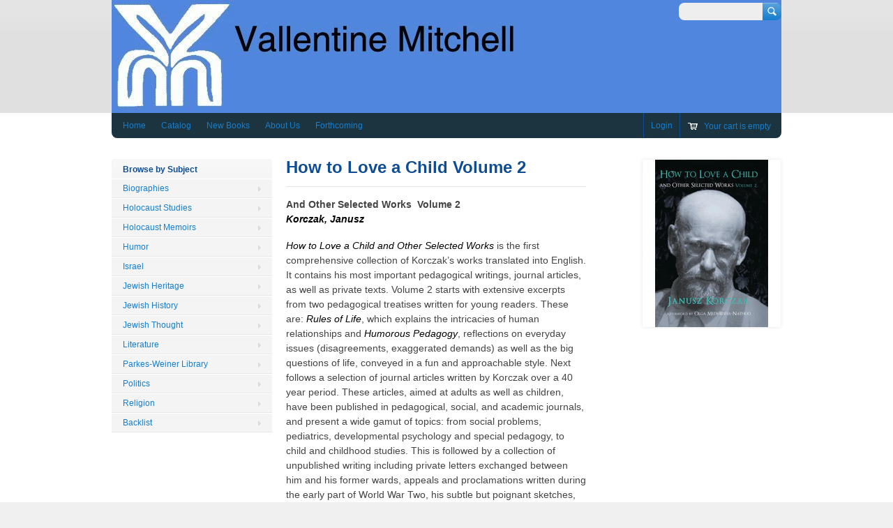

--- FILE ---
content_type: text/html; charset=utf-8
request_url: https://www.vmbooksuk.com/collections/jewish-thought/products/how-to-love-a-child
body_size: 13330
content:
<!doctype html>
<!--[if lt IE 7 ]> <html lang="en" class="no-js ie6"> <![endif]-->
<!--[if IE 7 ]>    <html lang="en" class="no-js ie7"> <![endif]-->
<!--[if IE 8 ]>    <html lang="en" class="no-js ie8"> <![endif]-->
<!--[if (gt IE 9)|!(IE)]><!--> <html lang="en" class="no-js"> <!--<![endif]-->
<head>
  <meta charset="UTF-8">
  <meta http-equiv="X-UA-Compatible" content="IE=edge,chrome=1">
  <link rel="canonical" href="https://vmbooksuk.myshopify.com/products/how-to-love-a-child" /> 
  
  
  
  
    
       <meta name="description" content="And Other Selected Works  Volume 2Korczak, Janusz How to Love a Child and Other Selected Works is the first comprehensive collection of Korczak’s works ..." />
    

  <meta property="og:site_name" content="Vallentine Mitchell" />
  
  <meta property="og:image" content="//www.vmbooksuk.com/cdn/shop/products/Korczak_vol_2_compact.jpg?v=1534507847" />
    

  
  <title>How to Love a Child Volume 2 | Vallentine Mitchell</title>
    
   
  <script>window.performance && window.performance.mark && window.performance.mark('shopify.content_for_header.start');</script><meta id="shopify-digital-wallet" name="shopify-digital-wallet" content="/3919649/digital_wallets/dialog">
<meta name="shopify-checkout-api-token" content="2b5b75b23d16ffaefe0b19438ee89ea7">
<meta id="in-context-paypal-metadata" data-shop-id="3919649" data-venmo-supported="false" data-environment="production" data-locale="en_US" data-paypal-v4="true" data-currency="GBP">
<link rel="alternate" type="application/json+oembed" href="https://vmbooksuk.myshopify.com/products/how-to-love-a-child.oembed">
<script async="async" src="/checkouts/internal/preloads.js?locale=en-GB"></script>
<link rel="preconnect" href="https://shop.app" crossorigin="anonymous">
<script async="async" src="https://shop.app/checkouts/internal/preloads.js?locale=en-GB&shop_id=3919649" crossorigin="anonymous"></script>
<script id="apple-pay-shop-capabilities" type="application/json">{"shopId":3919649,"countryCode":"GB","currencyCode":"GBP","merchantCapabilities":["supports3DS"],"merchantId":"gid:\/\/shopify\/Shop\/3919649","merchantName":"Vallentine Mitchell","requiredBillingContactFields":["postalAddress","email","phone"],"requiredShippingContactFields":["postalAddress","email","phone"],"shippingType":"shipping","supportedNetworks":["visa","maestro","masterCard","amex","discover","elo"],"total":{"type":"pending","label":"Vallentine Mitchell","amount":"1.00"},"shopifyPaymentsEnabled":true,"supportsSubscriptions":true}</script>
<script id="shopify-features" type="application/json">{"accessToken":"2b5b75b23d16ffaefe0b19438ee89ea7","betas":["rich-media-storefront-analytics"],"domain":"www.vmbooksuk.com","predictiveSearch":true,"shopId":3919649,"locale":"en"}</script>
<script>var Shopify = Shopify || {};
Shopify.shop = "vmbooksuk.myshopify.com";
Shopify.locale = "en";
Shopify.currency = {"active":"GBP","rate":"1.0"};
Shopify.country = "GB";
Shopify.theme = {"name":"VM Main Theme","id":7007953,"schema_name":null,"schema_version":null,"theme_store_id":null,"role":"main"};
Shopify.theme.handle = "null";
Shopify.theme.style = {"id":null,"handle":null};
Shopify.cdnHost = "www.vmbooksuk.com/cdn";
Shopify.routes = Shopify.routes || {};
Shopify.routes.root = "/";</script>
<script type="module">!function(o){(o.Shopify=o.Shopify||{}).modules=!0}(window);</script>
<script>!function(o){function n(){var o=[];function n(){o.push(Array.prototype.slice.apply(arguments))}return n.q=o,n}var t=o.Shopify=o.Shopify||{};t.loadFeatures=n(),t.autoloadFeatures=n()}(window);</script>
<script>
  window.ShopifyPay = window.ShopifyPay || {};
  window.ShopifyPay.apiHost = "shop.app\/pay";
  window.ShopifyPay.redirectState = null;
</script>
<script id="shop-js-analytics" type="application/json">{"pageType":"product"}</script>
<script defer="defer" async type="module" src="//www.vmbooksuk.com/cdn/shopifycloud/shop-js/modules/v2/client.init-shop-cart-sync_BT-GjEfc.en.esm.js"></script>
<script defer="defer" async type="module" src="//www.vmbooksuk.com/cdn/shopifycloud/shop-js/modules/v2/chunk.common_D58fp_Oc.esm.js"></script>
<script defer="defer" async type="module" src="//www.vmbooksuk.com/cdn/shopifycloud/shop-js/modules/v2/chunk.modal_xMitdFEc.esm.js"></script>
<script type="module">
  await import("//www.vmbooksuk.com/cdn/shopifycloud/shop-js/modules/v2/client.init-shop-cart-sync_BT-GjEfc.en.esm.js");
await import("//www.vmbooksuk.com/cdn/shopifycloud/shop-js/modules/v2/chunk.common_D58fp_Oc.esm.js");
await import("//www.vmbooksuk.com/cdn/shopifycloud/shop-js/modules/v2/chunk.modal_xMitdFEc.esm.js");

  window.Shopify.SignInWithShop?.initShopCartSync?.({"fedCMEnabled":true,"windoidEnabled":true});

</script>
<script>
  window.Shopify = window.Shopify || {};
  if (!window.Shopify.featureAssets) window.Shopify.featureAssets = {};
  window.Shopify.featureAssets['shop-js'] = {"shop-cart-sync":["modules/v2/client.shop-cart-sync_DZOKe7Ll.en.esm.js","modules/v2/chunk.common_D58fp_Oc.esm.js","modules/v2/chunk.modal_xMitdFEc.esm.js"],"init-fed-cm":["modules/v2/client.init-fed-cm_B6oLuCjv.en.esm.js","modules/v2/chunk.common_D58fp_Oc.esm.js","modules/v2/chunk.modal_xMitdFEc.esm.js"],"shop-cash-offers":["modules/v2/client.shop-cash-offers_D2sdYoxE.en.esm.js","modules/v2/chunk.common_D58fp_Oc.esm.js","modules/v2/chunk.modal_xMitdFEc.esm.js"],"shop-login-button":["modules/v2/client.shop-login-button_QeVjl5Y3.en.esm.js","modules/v2/chunk.common_D58fp_Oc.esm.js","modules/v2/chunk.modal_xMitdFEc.esm.js"],"pay-button":["modules/v2/client.pay-button_DXTOsIq6.en.esm.js","modules/v2/chunk.common_D58fp_Oc.esm.js","modules/v2/chunk.modal_xMitdFEc.esm.js"],"shop-button":["modules/v2/client.shop-button_DQZHx9pm.en.esm.js","modules/v2/chunk.common_D58fp_Oc.esm.js","modules/v2/chunk.modal_xMitdFEc.esm.js"],"avatar":["modules/v2/client.avatar_BTnouDA3.en.esm.js"],"init-windoid":["modules/v2/client.init-windoid_CR1B-cfM.en.esm.js","modules/v2/chunk.common_D58fp_Oc.esm.js","modules/v2/chunk.modal_xMitdFEc.esm.js"],"init-shop-for-new-customer-accounts":["modules/v2/client.init-shop-for-new-customer-accounts_C_vY_xzh.en.esm.js","modules/v2/client.shop-login-button_QeVjl5Y3.en.esm.js","modules/v2/chunk.common_D58fp_Oc.esm.js","modules/v2/chunk.modal_xMitdFEc.esm.js"],"init-shop-email-lookup-coordinator":["modules/v2/client.init-shop-email-lookup-coordinator_BI7n9ZSv.en.esm.js","modules/v2/chunk.common_D58fp_Oc.esm.js","modules/v2/chunk.modal_xMitdFEc.esm.js"],"init-shop-cart-sync":["modules/v2/client.init-shop-cart-sync_BT-GjEfc.en.esm.js","modules/v2/chunk.common_D58fp_Oc.esm.js","modules/v2/chunk.modal_xMitdFEc.esm.js"],"shop-toast-manager":["modules/v2/client.shop-toast-manager_DiYdP3xc.en.esm.js","modules/v2/chunk.common_D58fp_Oc.esm.js","modules/v2/chunk.modal_xMitdFEc.esm.js"],"init-customer-accounts":["modules/v2/client.init-customer-accounts_D9ZNqS-Q.en.esm.js","modules/v2/client.shop-login-button_QeVjl5Y3.en.esm.js","modules/v2/chunk.common_D58fp_Oc.esm.js","modules/v2/chunk.modal_xMitdFEc.esm.js"],"init-customer-accounts-sign-up":["modules/v2/client.init-customer-accounts-sign-up_iGw4briv.en.esm.js","modules/v2/client.shop-login-button_QeVjl5Y3.en.esm.js","modules/v2/chunk.common_D58fp_Oc.esm.js","modules/v2/chunk.modal_xMitdFEc.esm.js"],"shop-follow-button":["modules/v2/client.shop-follow-button_CqMgW2wH.en.esm.js","modules/v2/chunk.common_D58fp_Oc.esm.js","modules/v2/chunk.modal_xMitdFEc.esm.js"],"checkout-modal":["modules/v2/client.checkout-modal_xHeaAweL.en.esm.js","modules/v2/chunk.common_D58fp_Oc.esm.js","modules/v2/chunk.modal_xMitdFEc.esm.js"],"shop-login":["modules/v2/client.shop-login_D91U-Q7h.en.esm.js","modules/v2/chunk.common_D58fp_Oc.esm.js","modules/v2/chunk.modal_xMitdFEc.esm.js"],"lead-capture":["modules/v2/client.lead-capture_BJmE1dJe.en.esm.js","modules/v2/chunk.common_D58fp_Oc.esm.js","modules/v2/chunk.modal_xMitdFEc.esm.js"],"payment-terms":["modules/v2/client.payment-terms_Ci9AEqFq.en.esm.js","modules/v2/chunk.common_D58fp_Oc.esm.js","modules/v2/chunk.modal_xMitdFEc.esm.js"]};
</script>
<script id="__st">var __st={"a":3919649,"offset":0,"reqid":"80a9cb94-90db-4e7a-ab90-617372dd68f0-1769281854","pageurl":"www.vmbooksuk.com\/collections\/jewish-thought\/products\/how-to-love-a-child","u":"4115ff8bebe9","p":"product","rtyp":"product","rid":1574002917433};</script>
<script>window.ShopifyPaypalV4VisibilityTracking = true;</script>
<script id="captcha-bootstrap">!function(){'use strict';const t='contact',e='account',n='new_comment',o=[[t,t],['blogs',n],['comments',n],[t,'customer']],c=[[e,'customer_login'],[e,'guest_login'],[e,'recover_customer_password'],[e,'create_customer']],r=t=>t.map((([t,e])=>`form[action*='/${t}']:not([data-nocaptcha='true']) input[name='form_type'][value='${e}']`)).join(','),a=t=>()=>t?[...document.querySelectorAll(t)].map((t=>t.form)):[];function s(){const t=[...o],e=r(t);return a(e)}const i='password',u='form_key',d=['recaptcha-v3-token','g-recaptcha-response','h-captcha-response',i],f=()=>{try{return window.sessionStorage}catch{return}},m='__shopify_v',_=t=>t.elements[u];function p(t,e,n=!1){try{const o=window.sessionStorage,c=JSON.parse(o.getItem(e)),{data:r}=function(t){const{data:e,action:n}=t;return t[m]||n?{data:e,action:n}:{data:t,action:n}}(c);for(const[e,n]of Object.entries(r))t.elements[e]&&(t.elements[e].value=n);n&&o.removeItem(e)}catch(o){console.error('form repopulation failed',{error:o})}}const l='form_type',E='cptcha';function T(t){t.dataset[E]=!0}const w=window,h=w.document,L='Shopify',v='ce_forms',y='captcha';let A=!1;((t,e)=>{const n=(g='f06e6c50-85a8-45c8-87d0-21a2b65856fe',I='https://cdn.shopify.com/shopifycloud/storefront-forms-hcaptcha/ce_storefront_forms_captcha_hcaptcha.v1.5.2.iife.js',D={infoText:'Protected by hCaptcha',privacyText:'Privacy',termsText:'Terms'},(t,e,n)=>{const o=w[L][v],c=o.bindForm;if(c)return c(t,g,e,D).then(n);var r;o.q.push([[t,g,e,D],n]),r=I,A||(h.body.append(Object.assign(h.createElement('script'),{id:'captcha-provider',async:!0,src:r})),A=!0)});var g,I,D;w[L]=w[L]||{},w[L][v]=w[L][v]||{},w[L][v].q=[],w[L][y]=w[L][y]||{},w[L][y].protect=function(t,e){n(t,void 0,e),T(t)},Object.freeze(w[L][y]),function(t,e,n,w,h,L){const[v,y,A,g]=function(t,e,n){const i=e?o:[],u=t?c:[],d=[...i,...u],f=r(d),m=r(i),_=r(d.filter((([t,e])=>n.includes(e))));return[a(f),a(m),a(_),s()]}(w,h,L),I=t=>{const e=t.target;return e instanceof HTMLFormElement?e:e&&e.form},D=t=>v().includes(t);t.addEventListener('submit',(t=>{const e=I(t);if(!e)return;const n=D(e)&&!e.dataset.hcaptchaBound&&!e.dataset.recaptchaBound,o=_(e),c=g().includes(e)&&(!o||!o.value);(n||c)&&t.preventDefault(),c&&!n&&(function(t){try{if(!f())return;!function(t){const e=f();if(!e)return;const n=_(t);if(!n)return;const o=n.value;o&&e.removeItem(o)}(t);const e=Array.from(Array(32),(()=>Math.random().toString(36)[2])).join('');!function(t,e){_(t)||t.append(Object.assign(document.createElement('input'),{type:'hidden',name:u})),t.elements[u].value=e}(t,e),function(t,e){const n=f();if(!n)return;const o=[...t.querySelectorAll(`input[type='${i}']`)].map((({name:t})=>t)),c=[...d,...o],r={};for(const[a,s]of new FormData(t).entries())c.includes(a)||(r[a]=s);n.setItem(e,JSON.stringify({[m]:1,action:t.action,data:r}))}(t,e)}catch(e){console.error('failed to persist form',e)}}(e),e.submit())}));const S=(t,e)=>{t&&!t.dataset[E]&&(n(t,e.some((e=>e===t))),T(t))};for(const o of['focusin','change'])t.addEventListener(o,(t=>{const e=I(t);D(e)&&S(e,y())}));const B=e.get('form_key'),M=e.get(l),P=B&&M;t.addEventListener('DOMContentLoaded',(()=>{const t=y();if(P)for(const e of t)e.elements[l].value===M&&p(e,B);[...new Set([...A(),...v().filter((t=>'true'===t.dataset.shopifyCaptcha))])].forEach((e=>S(e,t)))}))}(h,new URLSearchParams(w.location.search),n,t,e,['guest_login'])})(!0,!0)}();</script>
<script integrity="sha256-4kQ18oKyAcykRKYeNunJcIwy7WH5gtpwJnB7kiuLZ1E=" data-source-attribution="shopify.loadfeatures" defer="defer" src="//www.vmbooksuk.com/cdn/shopifycloud/storefront/assets/storefront/load_feature-a0a9edcb.js" crossorigin="anonymous"></script>
<script crossorigin="anonymous" defer="defer" src="//www.vmbooksuk.com/cdn/shopifycloud/storefront/assets/shopify_pay/storefront-65b4c6d7.js?v=20250812"></script>
<script data-source-attribution="shopify.dynamic_checkout.dynamic.init">var Shopify=Shopify||{};Shopify.PaymentButton=Shopify.PaymentButton||{isStorefrontPortableWallets:!0,init:function(){window.Shopify.PaymentButton.init=function(){};var t=document.createElement("script");t.src="https://www.vmbooksuk.com/cdn/shopifycloud/portable-wallets/latest/portable-wallets.en.js",t.type="module",document.head.appendChild(t)}};
</script>
<script data-source-attribution="shopify.dynamic_checkout.buyer_consent">
  function portableWalletsHideBuyerConsent(e){var t=document.getElementById("shopify-buyer-consent"),n=document.getElementById("shopify-subscription-policy-button");t&&n&&(t.classList.add("hidden"),t.setAttribute("aria-hidden","true"),n.removeEventListener("click",e))}function portableWalletsShowBuyerConsent(e){var t=document.getElementById("shopify-buyer-consent"),n=document.getElementById("shopify-subscription-policy-button");t&&n&&(t.classList.remove("hidden"),t.removeAttribute("aria-hidden"),n.addEventListener("click",e))}window.Shopify?.PaymentButton&&(window.Shopify.PaymentButton.hideBuyerConsent=portableWalletsHideBuyerConsent,window.Shopify.PaymentButton.showBuyerConsent=portableWalletsShowBuyerConsent);
</script>
<script data-source-attribution="shopify.dynamic_checkout.cart.bootstrap">document.addEventListener("DOMContentLoaded",(function(){function t(){return document.querySelector("shopify-accelerated-checkout-cart, shopify-accelerated-checkout")}if(t())Shopify.PaymentButton.init();else{new MutationObserver((function(e,n){t()&&(Shopify.PaymentButton.init(),n.disconnect())})).observe(document.body,{childList:!0,subtree:!0})}}));
</script>
<link id="shopify-accelerated-checkout-styles" rel="stylesheet" media="screen" href="https://www.vmbooksuk.com/cdn/shopifycloud/portable-wallets/latest/accelerated-checkout-backwards-compat.css" crossorigin="anonymous">
<style id="shopify-accelerated-checkout-cart">
        #shopify-buyer-consent {
  margin-top: 1em;
  display: inline-block;
  width: 100%;
}

#shopify-buyer-consent.hidden {
  display: none;
}

#shopify-subscription-policy-button {
  background: none;
  border: none;
  padding: 0;
  text-decoration: underline;
  font-size: inherit;
  cursor: pointer;
}

#shopify-subscription-policy-button::before {
  box-shadow: none;
}

      </style>

<script>window.performance && window.performance.mark && window.performance.mark('shopify.content_for_header.end');</script>

   

  <link href="//www.vmbooksuk.com/cdn/shop/t/2/assets/style.css?v=159937667820587759851749049355" rel="stylesheet" type="text/css" media="all" />  
  <link href="//www.vmbooksuk.com/cdn/shop/t/2/assets/facebox.css?v=24388858100639518761394056750" rel="stylesheet" type="text/css" media="all" />
  <script src="//www.vmbooksuk.com/cdn/shopifycloud/storefront/assets/themes_support/option_selection-b017cd28.js" type="text/javascript"></script>
  
<link href="https://monorail-edge.shopifysvc.com" rel="dns-prefetch">
<script>(function(){if ("sendBeacon" in navigator && "performance" in window) {try {var session_token_from_headers = performance.getEntriesByType('navigation')[0].serverTiming.find(x => x.name == '_s').description;} catch {var session_token_from_headers = undefined;}var session_cookie_matches = document.cookie.match(/_shopify_s=([^;]*)/);var session_token_from_cookie = session_cookie_matches && session_cookie_matches.length === 2 ? session_cookie_matches[1] : "";var session_token = session_token_from_headers || session_token_from_cookie || "";function handle_abandonment_event(e) {var entries = performance.getEntries().filter(function(entry) {return /monorail-edge.shopifysvc.com/.test(entry.name);});if (!window.abandonment_tracked && entries.length === 0) {window.abandonment_tracked = true;var currentMs = Date.now();var navigation_start = performance.timing.navigationStart;var payload = {shop_id: 3919649,url: window.location.href,navigation_start,duration: currentMs - navigation_start,session_token,page_type: "product"};window.navigator.sendBeacon("https://monorail-edge.shopifysvc.com/v1/produce", JSON.stringify({schema_id: "online_store_buyer_site_abandonment/1.1",payload: payload,metadata: {event_created_at_ms: currentMs,event_sent_at_ms: currentMs}}));}}window.addEventListener('pagehide', handle_abandonment_event);}}());</script>
<script id="web-pixels-manager-setup">(function e(e,d,r,n,o){if(void 0===o&&(o={}),!Boolean(null===(a=null===(i=window.Shopify)||void 0===i?void 0:i.analytics)||void 0===a?void 0:a.replayQueue)){var i,a;window.Shopify=window.Shopify||{};var t=window.Shopify;t.analytics=t.analytics||{};var s=t.analytics;s.replayQueue=[],s.publish=function(e,d,r){return s.replayQueue.push([e,d,r]),!0};try{self.performance.mark("wpm:start")}catch(e){}var l=function(){var e={modern:/Edge?\/(1{2}[4-9]|1[2-9]\d|[2-9]\d{2}|\d{4,})\.\d+(\.\d+|)|Firefox\/(1{2}[4-9]|1[2-9]\d|[2-9]\d{2}|\d{4,})\.\d+(\.\d+|)|Chrom(ium|e)\/(9{2}|\d{3,})\.\d+(\.\d+|)|(Maci|X1{2}).+ Version\/(15\.\d+|(1[6-9]|[2-9]\d|\d{3,})\.\d+)([,.]\d+|)( \(\w+\)|)( Mobile\/\w+|) Safari\/|Chrome.+OPR\/(9{2}|\d{3,})\.\d+\.\d+|(CPU[ +]OS|iPhone[ +]OS|CPU[ +]iPhone|CPU IPhone OS|CPU iPad OS)[ +]+(15[._]\d+|(1[6-9]|[2-9]\d|\d{3,})[._]\d+)([._]\d+|)|Android:?[ /-](13[3-9]|1[4-9]\d|[2-9]\d{2}|\d{4,})(\.\d+|)(\.\d+|)|Android.+Firefox\/(13[5-9]|1[4-9]\d|[2-9]\d{2}|\d{4,})\.\d+(\.\d+|)|Android.+Chrom(ium|e)\/(13[3-9]|1[4-9]\d|[2-9]\d{2}|\d{4,})\.\d+(\.\d+|)|SamsungBrowser\/([2-9]\d|\d{3,})\.\d+/,legacy:/Edge?\/(1[6-9]|[2-9]\d|\d{3,})\.\d+(\.\d+|)|Firefox\/(5[4-9]|[6-9]\d|\d{3,})\.\d+(\.\d+|)|Chrom(ium|e)\/(5[1-9]|[6-9]\d|\d{3,})\.\d+(\.\d+|)([\d.]+$|.*Safari\/(?![\d.]+ Edge\/[\d.]+$))|(Maci|X1{2}).+ Version\/(10\.\d+|(1[1-9]|[2-9]\d|\d{3,})\.\d+)([,.]\d+|)( \(\w+\)|)( Mobile\/\w+|) Safari\/|Chrome.+OPR\/(3[89]|[4-9]\d|\d{3,})\.\d+\.\d+|(CPU[ +]OS|iPhone[ +]OS|CPU[ +]iPhone|CPU IPhone OS|CPU iPad OS)[ +]+(10[._]\d+|(1[1-9]|[2-9]\d|\d{3,})[._]\d+)([._]\d+|)|Android:?[ /-](13[3-9]|1[4-9]\d|[2-9]\d{2}|\d{4,})(\.\d+|)(\.\d+|)|Mobile Safari.+OPR\/([89]\d|\d{3,})\.\d+\.\d+|Android.+Firefox\/(13[5-9]|1[4-9]\d|[2-9]\d{2}|\d{4,})\.\d+(\.\d+|)|Android.+Chrom(ium|e)\/(13[3-9]|1[4-9]\d|[2-9]\d{2}|\d{4,})\.\d+(\.\d+|)|Android.+(UC? ?Browser|UCWEB|U3)[ /]?(15\.([5-9]|\d{2,})|(1[6-9]|[2-9]\d|\d{3,})\.\d+)\.\d+|SamsungBrowser\/(5\.\d+|([6-9]|\d{2,})\.\d+)|Android.+MQ{2}Browser\/(14(\.(9|\d{2,})|)|(1[5-9]|[2-9]\d|\d{3,})(\.\d+|))(\.\d+|)|K[Aa][Ii]OS\/(3\.\d+|([4-9]|\d{2,})\.\d+)(\.\d+|)/},d=e.modern,r=e.legacy,n=navigator.userAgent;return n.match(d)?"modern":n.match(r)?"legacy":"unknown"}(),u="modern"===l?"modern":"legacy",c=(null!=n?n:{modern:"",legacy:""})[u],f=function(e){return[e.baseUrl,"/wpm","/b",e.hashVersion,"modern"===e.buildTarget?"m":"l",".js"].join("")}({baseUrl:d,hashVersion:r,buildTarget:u}),m=function(e){var d=e.version,r=e.bundleTarget,n=e.surface,o=e.pageUrl,i=e.monorailEndpoint;return{emit:function(e){var a=e.status,t=e.errorMsg,s=(new Date).getTime(),l=JSON.stringify({metadata:{event_sent_at_ms:s},events:[{schema_id:"web_pixels_manager_load/3.1",payload:{version:d,bundle_target:r,page_url:o,status:a,surface:n,error_msg:t},metadata:{event_created_at_ms:s}}]});if(!i)return console&&console.warn&&console.warn("[Web Pixels Manager] No Monorail endpoint provided, skipping logging."),!1;try{return self.navigator.sendBeacon.bind(self.navigator)(i,l)}catch(e){}var u=new XMLHttpRequest;try{return u.open("POST",i,!0),u.setRequestHeader("Content-Type","text/plain"),u.send(l),!0}catch(e){return console&&console.warn&&console.warn("[Web Pixels Manager] Got an unhandled error while logging to Monorail."),!1}}}}({version:r,bundleTarget:l,surface:e.surface,pageUrl:self.location.href,monorailEndpoint:e.monorailEndpoint});try{o.browserTarget=l,function(e){var d=e.src,r=e.async,n=void 0===r||r,o=e.onload,i=e.onerror,a=e.sri,t=e.scriptDataAttributes,s=void 0===t?{}:t,l=document.createElement("script"),u=document.querySelector("head"),c=document.querySelector("body");if(l.async=n,l.src=d,a&&(l.integrity=a,l.crossOrigin="anonymous"),s)for(var f in s)if(Object.prototype.hasOwnProperty.call(s,f))try{l.dataset[f]=s[f]}catch(e){}if(o&&l.addEventListener("load",o),i&&l.addEventListener("error",i),u)u.appendChild(l);else{if(!c)throw new Error("Did not find a head or body element to append the script");c.appendChild(l)}}({src:f,async:!0,onload:function(){if(!function(){var e,d;return Boolean(null===(d=null===(e=window.Shopify)||void 0===e?void 0:e.analytics)||void 0===d?void 0:d.initialized)}()){var d=window.webPixelsManager.init(e)||void 0;if(d){var r=window.Shopify.analytics;r.replayQueue.forEach((function(e){var r=e[0],n=e[1],o=e[2];d.publishCustomEvent(r,n,o)})),r.replayQueue=[],r.publish=d.publishCustomEvent,r.visitor=d.visitor,r.initialized=!0}}},onerror:function(){return m.emit({status:"failed",errorMsg:"".concat(f," has failed to load")})},sri:function(e){var d=/^sha384-[A-Za-z0-9+/=]+$/;return"string"==typeof e&&d.test(e)}(c)?c:"",scriptDataAttributes:o}),m.emit({status:"loading"})}catch(e){m.emit({status:"failed",errorMsg:(null==e?void 0:e.message)||"Unknown error"})}}})({shopId: 3919649,storefrontBaseUrl: "https://vmbooksuk.myshopify.com",extensionsBaseUrl: "https://extensions.shopifycdn.com/cdn/shopifycloud/web-pixels-manager",monorailEndpoint: "https://monorail-edge.shopifysvc.com/unstable/produce_batch",surface: "storefront-renderer",enabledBetaFlags: ["2dca8a86"],webPixelsConfigList: [{"id":"shopify-app-pixel","configuration":"{}","eventPayloadVersion":"v1","runtimeContext":"STRICT","scriptVersion":"0450","apiClientId":"shopify-pixel","type":"APP","privacyPurposes":["ANALYTICS","MARKETING"]},{"id":"shopify-custom-pixel","eventPayloadVersion":"v1","runtimeContext":"LAX","scriptVersion":"0450","apiClientId":"shopify-pixel","type":"CUSTOM","privacyPurposes":["ANALYTICS","MARKETING"]}],isMerchantRequest: false,initData: {"shop":{"name":"Vallentine Mitchell","paymentSettings":{"currencyCode":"GBP"},"myshopifyDomain":"vmbooksuk.myshopify.com","countryCode":"GB","storefrontUrl":"https:\/\/vmbooksuk.myshopify.com"},"customer":null,"cart":null,"checkout":null,"productVariants":[{"price":{"amount":20.0,"currencyCode":"GBP"},"product":{"title":"How to Love a Child Volume 2","vendor":"Vallentine Mitchell","id":"1574002917433","untranslatedTitle":"How to Love a Child Volume 2","url":"\/products\/how-to-love-a-child","type":"Books"},"id":"15233592295481","image":{"src":"\/\/www.vmbooksuk.com\/cdn\/shop\/products\/Korczak_vol_2.jpg?v=1534507847"},"sku":"9781912676019","title":"Paper - 9781912676019","untranslatedTitle":"Paper - 9781912676019"},{"price":{"amount":50.0,"currencyCode":"GBP"},"product":{"title":"How to Love a Child Volume 2","vendor":"Vallentine Mitchell","id":"1574002917433","untranslatedTitle":"How to Love a Child Volume 2","url":"\/products\/how-to-love-a-child","type":"Books"},"id":"15305184378937","image":{"src":"\/\/www.vmbooksuk.com\/cdn\/shop\/products\/Korczak_vol_2.jpg?v=1534507847"},"sku":"9781912676002","title":"Cloth - 9781912676002","untranslatedTitle":"Cloth - 9781912676002"}],"purchasingCompany":null},},"https://www.vmbooksuk.com/cdn","fcfee988w5aeb613cpc8e4bc33m6693e112",{"modern":"","legacy":""},{"shopId":"3919649","storefrontBaseUrl":"https:\/\/vmbooksuk.myshopify.com","extensionBaseUrl":"https:\/\/extensions.shopifycdn.com\/cdn\/shopifycloud\/web-pixels-manager","surface":"storefront-renderer","enabledBetaFlags":"[\"2dca8a86\"]","isMerchantRequest":"false","hashVersion":"fcfee988w5aeb613cpc8e4bc33m6693e112","publish":"custom","events":"[[\"page_viewed\",{}],[\"product_viewed\",{\"productVariant\":{\"price\":{\"amount\":20.0,\"currencyCode\":\"GBP\"},\"product\":{\"title\":\"How to Love a Child Volume 2\",\"vendor\":\"Vallentine Mitchell\",\"id\":\"1574002917433\",\"untranslatedTitle\":\"How to Love a Child Volume 2\",\"url\":\"\/products\/how-to-love-a-child\",\"type\":\"Books\"},\"id\":\"15233592295481\",\"image\":{\"src\":\"\/\/www.vmbooksuk.com\/cdn\/shop\/products\/Korczak_vol_2.jpg?v=1534507847\"},\"sku\":\"9781912676019\",\"title\":\"Paper - 9781912676019\",\"untranslatedTitle\":\"Paper - 9781912676019\"}}]]"});</script><script>
  window.ShopifyAnalytics = window.ShopifyAnalytics || {};
  window.ShopifyAnalytics.meta = window.ShopifyAnalytics.meta || {};
  window.ShopifyAnalytics.meta.currency = 'GBP';
  var meta = {"product":{"id":1574002917433,"gid":"gid:\/\/shopify\/Product\/1574002917433","vendor":"Vallentine Mitchell","type":"Books","handle":"how-to-love-a-child","variants":[{"id":15233592295481,"price":2000,"name":"How to Love a Child Volume 2 - Paper - 9781912676019","public_title":"Paper - 9781912676019","sku":"9781912676019"},{"id":15305184378937,"price":5000,"name":"How to Love a Child Volume 2 - Cloth - 9781912676002","public_title":"Cloth - 9781912676002","sku":"9781912676002"}],"remote":false},"page":{"pageType":"product","resourceType":"product","resourceId":1574002917433,"requestId":"80a9cb94-90db-4e7a-ab90-617372dd68f0-1769281854"}};
  for (var attr in meta) {
    window.ShopifyAnalytics.meta[attr] = meta[attr];
  }
</script>
<script class="analytics">
  (function () {
    var customDocumentWrite = function(content) {
      var jquery = null;

      if (window.jQuery) {
        jquery = window.jQuery;
      } else if (window.Checkout && window.Checkout.$) {
        jquery = window.Checkout.$;
      }

      if (jquery) {
        jquery('body').append(content);
      }
    };

    var hasLoggedConversion = function(token) {
      if (token) {
        return document.cookie.indexOf('loggedConversion=' + token) !== -1;
      }
      return false;
    }

    var setCookieIfConversion = function(token) {
      if (token) {
        var twoMonthsFromNow = new Date(Date.now());
        twoMonthsFromNow.setMonth(twoMonthsFromNow.getMonth() + 2);

        document.cookie = 'loggedConversion=' + token + '; expires=' + twoMonthsFromNow;
      }
    }

    var trekkie = window.ShopifyAnalytics.lib = window.trekkie = window.trekkie || [];
    if (trekkie.integrations) {
      return;
    }
    trekkie.methods = [
      'identify',
      'page',
      'ready',
      'track',
      'trackForm',
      'trackLink'
    ];
    trekkie.factory = function(method) {
      return function() {
        var args = Array.prototype.slice.call(arguments);
        args.unshift(method);
        trekkie.push(args);
        return trekkie;
      };
    };
    for (var i = 0; i < trekkie.methods.length; i++) {
      var key = trekkie.methods[i];
      trekkie[key] = trekkie.factory(key);
    }
    trekkie.load = function(config) {
      trekkie.config = config || {};
      trekkie.config.initialDocumentCookie = document.cookie;
      var first = document.getElementsByTagName('script')[0];
      var script = document.createElement('script');
      script.type = 'text/javascript';
      script.onerror = function(e) {
        var scriptFallback = document.createElement('script');
        scriptFallback.type = 'text/javascript';
        scriptFallback.onerror = function(error) {
                var Monorail = {
      produce: function produce(monorailDomain, schemaId, payload) {
        var currentMs = new Date().getTime();
        var event = {
          schema_id: schemaId,
          payload: payload,
          metadata: {
            event_created_at_ms: currentMs,
            event_sent_at_ms: currentMs
          }
        };
        return Monorail.sendRequest("https://" + monorailDomain + "/v1/produce", JSON.stringify(event));
      },
      sendRequest: function sendRequest(endpointUrl, payload) {
        // Try the sendBeacon API
        if (window && window.navigator && typeof window.navigator.sendBeacon === 'function' && typeof window.Blob === 'function' && !Monorail.isIos12()) {
          var blobData = new window.Blob([payload], {
            type: 'text/plain'
          });

          if (window.navigator.sendBeacon(endpointUrl, blobData)) {
            return true;
          } // sendBeacon was not successful

        } // XHR beacon

        var xhr = new XMLHttpRequest();

        try {
          xhr.open('POST', endpointUrl);
          xhr.setRequestHeader('Content-Type', 'text/plain');
          xhr.send(payload);
        } catch (e) {
          console.log(e);
        }

        return false;
      },
      isIos12: function isIos12() {
        return window.navigator.userAgent.lastIndexOf('iPhone; CPU iPhone OS 12_') !== -1 || window.navigator.userAgent.lastIndexOf('iPad; CPU OS 12_') !== -1;
      }
    };
    Monorail.produce('monorail-edge.shopifysvc.com',
      'trekkie_storefront_load_errors/1.1',
      {shop_id: 3919649,
      theme_id: 7007953,
      app_name: "storefront",
      context_url: window.location.href,
      source_url: "//www.vmbooksuk.com/cdn/s/trekkie.storefront.8d95595f799fbf7e1d32231b9a28fd43b70c67d3.min.js"});

        };
        scriptFallback.async = true;
        scriptFallback.src = '//www.vmbooksuk.com/cdn/s/trekkie.storefront.8d95595f799fbf7e1d32231b9a28fd43b70c67d3.min.js';
        first.parentNode.insertBefore(scriptFallback, first);
      };
      script.async = true;
      script.src = '//www.vmbooksuk.com/cdn/s/trekkie.storefront.8d95595f799fbf7e1d32231b9a28fd43b70c67d3.min.js';
      first.parentNode.insertBefore(script, first);
    };
    trekkie.load(
      {"Trekkie":{"appName":"storefront","development":false,"defaultAttributes":{"shopId":3919649,"isMerchantRequest":null,"themeId":7007953,"themeCityHash":"11765751571368919610","contentLanguage":"en","currency":"GBP","eventMetadataId":"3c329614-8aaa-4e6a-8f95-1b8d9fc6ab44"},"isServerSideCookieWritingEnabled":true,"monorailRegion":"shop_domain","enabledBetaFlags":["65f19447"]},"Session Attribution":{},"S2S":{"facebookCapiEnabled":false,"source":"trekkie-storefront-renderer","apiClientId":580111}}
    );

    var loaded = false;
    trekkie.ready(function() {
      if (loaded) return;
      loaded = true;

      window.ShopifyAnalytics.lib = window.trekkie;

      var originalDocumentWrite = document.write;
      document.write = customDocumentWrite;
      try { window.ShopifyAnalytics.merchantGoogleAnalytics.call(this); } catch(error) {};
      document.write = originalDocumentWrite;

      window.ShopifyAnalytics.lib.page(null,{"pageType":"product","resourceType":"product","resourceId":1574002917433,"requestId":"80a9cb94-90db-4e7a-ab90-617372dd68f0-1769281854","shopifyEmitted":true});

      var match = window.location.pathname.match(/checkouts\/(.+)\/(thank_you|post_purchase)/)
      var token = match? match[1]: undefined;
      if (!hasLoggedConversion(token)) {
        setCookieIfConversion(token);
        window.ShopifyAnalytics.lib.track("Viewed Product",{"currency":"GBP","variantId":15233592295481,"productId":1574002917433,"productGid":"gid:\/\/shopify\/Product\/1574002917433","name":"How to Love a Child Volume 2 - Paper - 9781912676019","price":"20.00","sku":"9781912676019","brand":"Vallentine Mitchell","variant":"Paper - 9781912676019","category":"Books","nonInteraction":true,"remote":false},undefined,undefined,{"shopifyEmitted":true});
      window.ShopifyAnalytics.lib.track("monorail:\/\/trekkie_storefront_viewed_product\/1.1",{"currency":"GBP","variantId":15233592295481,"productId":1574002917433,"productGid":"gid:\/\/shopify\/Product\/1574002917433","name":"How to Love a Child Volume 2 - Paper - 9781912676019","price":"20.00","sku":"9781912676019","brand":"Vallentine Mitchell","variant":"Paper - 9781912676019","category":"Books","nonInteraction":true,"remote":false,"referer":"https:\/\/www.vmbooksuk.com\/collections\/jewish-thought\/products\/how-to-love-a-child"});
      }
    });


        var eventsListenerScript = document.createElement('script');
        eventsListenerScript.async = true;
        eventsListenerScript.src = "//www.vmbooksuk.com/cdn/shopifycloud/storefront/assets/shop_events_listener-3da45d37.js";
        document.getElementsByTagName('head')[0].appendChild(eventsListenerScript);

})();</script>
<script
  defer
  src="https://www.vmbooksuk.com/cdn/shopifycloud/perf-kit/shopify-perf-kit-3.0.4.min.js"
  data-application="storefront-renderer"
  data-shop-id="3919649"
  data-render-region="gcp-us-east1"
  data-page-type="product"
  data-theme-instance-id="7007953"
  data-theme-name=""
  data-theme-version=""
  data-monorail-region="shop_domain"
  data-resource-timing-sampling-rate="10"
  data-shs="true"
  data-shs-beacon="true"
  data-shs-export-with-fetch="true"
  data-shs-logs-sample-rate="1"
  data-shs-beacon-endpoint="https://www.vmbooksuk.com/api/collect"
></script>
</head>

<body class=" template-product" id="how-to-love-a-child-volume-2">

  <!-- Header -->
  <div id="header-wrapper">
    <div id="header" class="wrapper clearfix">
      
       <strong id="site-title"> 
        <a href="/" title="Home">
           <img src="//www.vmbooksuk.com/cdn/shop/t/2/assets/logo.png?v=100589961768794556351394056752" alt="Vallentine Mitchell" />         
        </a>
       </strong> 
    
      <form id="search" action="/search" method="get">
        <label for="top-search-input" class="visuallyhidden">Search</label>
        <input type="text" id="top-search-input" name="q" class="search-input" value="" accesskey="4" autocomplete="off" />
        <input type="submit" class="search-submit" value="Search" />
      </form>
      
    </div><!-- /#header -->
  </div><!-- /#header-wrapper -->
    
    
  <div id="main-wrapper">

    <!-- Top Menu -->
    <div id="top-menu" class="wrapper clearfix top-menu">
      <ul id="nav">
        
        <li>
          
          
            <a class="root" href="/">Home</a>
          
        </li>
        
        <li>
          
          
            <a class="root" href="/collections/all">Catalog</a>
          
        </li>
        
        <li>
          
          
            <a class="root" href="/collections/newly-published">New Books</a>
          
        </li>
        
        <li>
          
          
            <a class="root" href="/pages/about-us">About Us</a>
          
        </li>
        
        <li>
          
          
            <a class="root" href="/collections/forthcoming">Forthcoming</a>
          
        </li>
        
      </ul><!-- /#nav -->
    
      <ul id="customer-controls">
        
        <li class="customer-account-links">
          
            <p><a href="/account/login" id="customer_login_link">Login</a></p>
          
        </li>
             
      
           
      
        <li class="cart-link">
          <a href="/cart" class="num-items-in-cart">
            <span id="top-cartlink-text" class="icon">
              
                Your cart is empty
              
            </span>
          </a>             
        </li>
      </ul><!-- #customer-controls -->
    </div><!-- /#top-menu --> 
  
  
  
    <!-- Main Content -->
    <div id="main" class="wrapper clearfix">
      <div class="content-wrapper clearfix">
          
        
          <div class="col-content">
  
  <div id="single-product" class="product-how-to-love-a-child clearfix">
  
    <div id="product-photos" class="clearfix">
      <div class="large-thumb">
        <a class="lightbox" href="//www.vmbooksuk.com/cdn/shop/products/Korczak_vol_2_large.jpg?v=1534507847">
          <img src="//www.vmbooksuk.com/cdn/shop/products/Korczak_vol_2_medium.jpg?v=1534507847" alt="How to Love a Child Volume 2" />
        </a>
      </div>
      <!-- Changed > 1 to > 2 to hide small thumbs for multi binding products -->
           
    </div><!-- /#product-photos -->
      
    <div id="product-details" class="right">
      <div class="product-name">
        <h1>How to Love a Child Volume 2</h1>
      </div>

      <!-- Put .options here to restore  -->
      
      <div class="description">
                

        <p><strong>And Other Selected Works  Volume 2</strong><br><em><strong>Korczak, Janusz </strong></em></p>
<p><em>How to Love a Child and Other Selected Works</em> is the first comprehensive collection of Korczak’s works translated into English. It contains his most important pedagogical writings, journal articles, as well as private texts. Volume 2 starts with extensive excerpts from two pedagogical treatises written for young readers. These are: <em>Rules of Life</em>, which explains the intricacies of human relationships and <em>Humorous Pedagogy</em>, reflections on everyday issues (disagreements, exaggerated demands) as well as the big questions of life, conveyed in a fun and approachable style. Next follows a selection of journal articles written by Korczak over a 40 year period. These articles, aimed at adults as well as children, have been published in pedagogical, social, and academic journals, and present a wide gamut of topics: from social problems, pediatrics, developmental psychology and special pedagogy, to child and childhood studies. This is followed by a collection of unpublished writing including private letters exchanged between him and his former wards, appeals and proclamations written during the early part of World War Two, his subtle but poignant sketches, as well as reports describing the harsh life of children in the ghetto. The final part of the volume is his diary – a unique documenting of Korczak’s last weeks of life. Korczak’s writing is characterized by uncompromising views, acute observations, subtle reflection, and, above all, love for children. All written in his distinctive style combining poetic metaphor with pedagogical reflection, a lofty turn of phrase with the mundanity of everyday life and humor with scholarly rigor.</p>
<p>This publication has been produced in association with the Janusz Korczak Association of Canada and supported by the Adam Mickiewicz Institute and the ©POLAND Translation Program.</p>
<hr>
<p>344 pages</p>
<p><strong>Copyright: </strong>1/11/2018</p>
      </div> 
      <div class="options clearfix">      
        
        <p id="add-to-cart-msg"></p>                                                        
        <p class="price"></p>   
        <form action="/cart/add" method="post" class="variants clearfix">       
                                                                                
          <div class="variants-wrapper"> 
            <select id="product-select" name="id">
              
              <option value="15233592295481">Paper - 9781912676019 - &pound;20.00</option>
              
              <option value="15305184378937">Cloth - 9781912676002 - &pound;50.00</option>
              
            </select>
          </div>
          
          <input class="btn" type="submit" name="add" id="add-to-cart" value="Add to Cart" />
        </form>
        
      </div><!-- /.options -->     
    </div><!-- /#product-details -->

  </div><!-- /#single-product -->


   


</div><!-- /.col-content -->



<div class="col-browse">
  


	<!-- Widget: Custom linklist -->
<div class="widget widget-linklist" id="widget-browse-by-subject">
	<div class="widget-header">
		<h3>Browse by Subject</h3>
	</div>
	<div class="widget-content">
		<ul>
		
			<li><a href="/collections/biographies" title="Biographies">Biographies<span class="arrow"></span></a></li>
		
			<li><a href="/collections/holocaust-studies" title="Holocaust Studies">Holocaust Studies<span class="arrow"></span></a></li>
		
			<li><a href="/collections/holocaust-memoirs-1" title="Holocaust Memoirs">Holocaust Memoirs<span class="arrow"></span></a></li>
		
			<li><a href="/collections/humor" title="Humor">Humor<span class="arrow"></span></a></li>
		
			<li><a href="/collections/israel" title="Israel">Israel<span class="arrow"></span></a></li>
		
			<li><a href="/collections/jewish-heritage" title="Jewish Heritage">Jewish Heritage<span class="arrow"></span></a></li>
		
			<li><a href="/collections/jewish-history" title="Jewish History">Jewish History<span class="arrow"></span></a></li>
		
			<li><a href="/collections/jewish-thought" title="Jewish Thought">Jewish Thought<span class="arrow"></span></a></li>
		
			<li><a href="/collections/literature" title="Literature">Literature<span class="arrow"></span></a></li>
		
			<li><a href="/collections/parkes-wiener-library" title="Parkes-Weiner Library">Parkes-Weiner Library<span class="arrow"></span></a></li>
		
			<li><a href="/collections/politics" title="Politics">Politics<span class="arrow"></span></a></li>
		
			<li><a href="/collections/religion" title="Religion">Religion<span class="arrow"></span></a></li>
		
			<li><a href="/collections/backlist" title="Backlist">Backlist<span class="arrow"></span></a></li>
		
		</ul>
	</div>		
</div><!-- /.widget -->






    
  






</div><!-- /#col-browse -->
        
        
      </div><!-- /.content -->
    </div><!-- /#main -->
  
  </div><!-- /#main-wrapper -->



  <!-- Footer -->
  <div id="footer-wrapper">
    <div id="footer" class="wrapper clearfix">
            
      <div class="footer-linklists footer-col">
        	
<div class="footer-linklist">				
	<h3>Footer</h3>
	<ul>
		
      <li class="first">
				<a href="/search"><span class="arrow"></span>Search</a>
			</li>
    
      <li>
				<a href="/pages/about-us"><span class="arrow"></span>About Us</a>
			</li>
    
      <li>
				<a href="https://www.vmbooksuk.com/3919649/policies/1583925.html"><span class="arrow"></span>Privacy</a>
			</li>
    
      <li class="last">
				<a href="https://www.vmbooksuk.com/3919649/policies/1583929.html"><span class="arrow"></span>Terms of Service</a>
			</li>
    	
	</ul>
</div>
       
        	
<div class="footer-linklist">				
	<h3></h3>
	<ul>
			
	</ul>
</div>
       
        	
<div class="footer-linklist">				
	<h3></h3>
	<ul>
			
	</ul>
</div>
                 
      </div>      
      
      <div class="footer-text footer-col">
        <p>Registered Office:<br />
<br />
Vallentine Mitchell & Co., Limited<br />
Catalyst House<br />
720 Centennial Court<br />
Centennial Park<br />
Elstree,<br />
Herts<br />
WD6 3SY<br />
Tel: 0044 (0) 20 8292 5637<br />
info@vmbooks.com<br />
Certificate Number: 00472549</p>
        <p class="poweredby"><a target="_blank" rel="nofollow" href="https://www.shopify.co.uk?utm_campaign=poweredby&amp;utm_medium=shopify&amp;utm_source=onlinestore">Ecommerce Software by Shopify</a></p>        
      </div>

    
    <div id="footer-payment-methods">
      <p><img src="https://cdn.shopify.com/s/files/1/0391/9649/files/poweredByWorldPay.gif?40" alt="Powered by WorldPay"</img></p>
      <p>Payment methods we accept</p>
      
      
             <img src="//www.vmbooksuk.com/cdn/shop/t/2/assets/cc-visa.png?v=60401960785579442311394056750" alt="" />      
       <img src="//www.vmbooksuk.com/cdn/shop/t/2/assets/cc-mastercard.png?v=163639441997642668931394056749" alt="" />      
      
       
      
           
    </div>
    


    
    </div><!-- /#footer -->
  </div><!-- /#footer-wrapper -->
  
    

  <script src="//ajax.googleapis.com/ajax/libs/jquery/1.6.1/jquery.js"></script>
  <script src="//www.vmbooksuk.com/cdn/shop/t/2/assets/jquery.hoverintent.js?v=110036310040361601241394056751" type="text/javascript"></script>    
  <script src="//www.vmbooksuk.com/cdn/shop/t/2/assets/jquery.tools.min.js?v=161572389691970277771394056751" type="text/javascript"></script>  
  <script src="//www.vmbooksuk.com/cdn/shop/t/2/assets/facebox.js?v=128098672465729228841394056750" type="text/javascript"></script>
  
  
    <script>

    
    var selectCallback = function(variant, selector) {
      if (variant && variant.available == true) {
        // selected a valid variant
        $('#add-to-cart').removeClass('disabled').removeAttr('disabled'); // remove unavailable class from add-to-cart button, and re-enable button
        if(variant.compare_at_price == null){
          $('.options .price').html('<strong>'+Shopify.formatMoney(variant.price, "&pound;{{amount}} GBP")+'</strong>');
        } else {
          $('.options .price').html('<strong>'+Shopify.formatMoney(variant.price, "&pound;{{amount}} GBP") + '</strong> <span class="compare_at_price">was <del>' + Shopify.formatMoney(variant.compare_at_price, "&pound;{{amount}} GBP") + '</del></span>');
        }
      } else {
        // variant doesn't exist
        $('#add-to-cart').addClass('disabled').attr('disabled', 'disabled');      // set add-to-cart button to unavailable class and disable button
        var message = variant ? "Reprinting" : "Unavailable";    
        $('.options .price').text(message); // update price-field message
      }
    };

    // initialize multi selector for product
    $(function() {
      new Shopify.OptionSelectors("product-select", { product: {"id":1574002917433,"title":"How to Love a Child Volume 2","handle":"how-to-love-a-child","description":"\u003cp\u003e\u003cstrong\u003eAnd Other Selected Works  Volume 2\u003c\/strong\u003e\u003cbr\u003e\u003cem\u003e\u003cstrong\u003eKorczak, Janusz \u003c\/strong\u003e\u003c\/em\u003e\u003c\/p\u003e\n\u003cp\u003e\u003cem\u003eHow to Love a Child and Other Selected Works\u003c\/em\u003e is the first comprehensive collection of Korczak’s works translated into English. It contains his most important pedagogical writings, journal articles, as well as private texts. Volume 2 starts with extensive excerpts from two pedagogical treatises written for young readers. These are: \u003cem\u003eRules of Life\u003c\/em\u003e, which explains the intricacies of human relationships and \u003cem\u003eHumorous Pedagogy\u003c\/em\u003e, reflections on everyday issues (disagreements, exaggerated demands) as well as the big questions of life, conveyed in a fun and approachable style. Next follows a selection of journal articles written by Korczak over a 40 year period. These articles, aimed at adults as well as children, have been published in pedagogical, social, and academic journals, and present a wide gamut of topics: from social problems, pediatrics, developmental psychology and special pedagogy, to child and childhood studies. This is followed by a collection of unpublished writing including private letters exchanged between him and his former wards, appeals and proclamations written during the early part of World War Two, his subtle but poignant sketches, as well as reports describing the harsh life of children in the ghetto. The final part of the volume is his diary – a unique documenting of Korczak’s last weeks of life. Korczak’s writing is characterized by uncompromising views, acute observations, subtle reflection, and, above all, love for children. All written in his distinctive style combining poetic metaphor with pedagogical reflection, a lofty turn of phrase with the mundanity of everyday life and humor with scholarly rigor.\u003c\/p\u003e\n\u003cp\u003eThis publication has been produced in association with the Janusz Korczak Association of Canada and supported by the Adam Mickiewicz Institute and the ©POLAND Translation Program.\u003c\/p\u003e\n\u003chr\u003e\n\u003cp\u003e344 pages\u003c\/p\u003e\n\u003cp\u003e\u003cstrong\u003eCopyright: \u003c\/strong\u003e1\/11\/2018\u003c\/p\u003e","published_at":"2018-08-17T12:53:34+01:00","created_at":"2018-08-17T13:10:41+01:00","vendor":"Vallentine Mitchell","type":"Books","tags":["Jewish History","Jewish Thought"],"price":2000,"price_min":2000,"price_max":5000,"available":true,"price_varies":true,"compare_at_price":null,"compare_at_price_min":0,"compare_at_price_max":0,"compare_at_price_varies":false,"variants":[{"id":15233592295481,"title":"Paper - 9781912676019","option1":"Paper - 9781912676019","option2":null,"option3":null,"sku":"9781912676019","requires_shipping":true,"taxable":false,"featured_image":null,"available":true,"name":"How to Love a Child Volume 2 - Paper - 9781912676019","public_title":"Paper - 9781912676019","options":["Paper - 9781912676019"],"price":2000,"weight":0,"compare_at_price":null,"inventory_quantity":20,"inventory_management":"shopify","inventory_policy":"deny","barcode":"9781912676019","requires_selling_plan":false,"selling_plan_allocations":[]},{"id":15305184378937,"title":"Cloth - 9781912676002","option1":"Cloth - 9781912676002","option2":null,"option3":null,"sku":"9781912676002","requires_shipping":true,"taxable":false,"featured_image":null,"available":true,"name":"How to Love a Child Volume 2 - Cloth - 9781912676002","public_title":"Cloth - 9781912676002","options":["Cloth - 9781912676002"],"price":5000,"weight":0,"compare_at_price":null,"inventory_quantity":20,"inventory_management":"shopify","inventory_policy":"deny","barcode":"9781912676002","requires_selling_plan":false,"selling_plan_allocations":[]}],"images":["\/\/www.vmbooksuk.com\/cdn\/shop\/products\/Korczak_vol_2.jpg?v=1534507847"],"featured_image":"\/\/www.vmbooksuk.com\/cdn\/shop\/products\/Korczak_vol_2.jpg?v=1534507847","options":["Binding"],"media":[{"alt":null,"id":2100469432377,"position":1,"preview_image":{"aspect_ratio":0.674,"height":1000,"width":674,"src":"\/\/www.vmbooksuk.com\/cdn\/shop\/products\/Korczak_vol_2.jpg?v=1534507847"},"aspect_ratio":0.674,"height":1000,"media_type":"image","src":"\/\/www.vmbooksuk.com\/cdn\/shop\/products\/Korczak_vol_2.jpg?v=1534507847","width":674}],"requires_selling_plan":false,"selling_plan_groups":[],"content":"\u003cp\u003e\u003cstrong\u003eAnd Other Selected Works  Volume 2\u003c\/strong\u003e\u003cbr\u003e\u003cem\u003e\u003cstrong\u003eKorczak, Janusz \u003c\/strong\u003e\u003c\/em\u003e\u003c\/p\u003e\n\u003cp\u003e\u003cem\u003eHow to Love a Child and Other Selected Works\u003c\/em\u003e is the first comprehensive collection of Korczak’s works translated into English. It contains his most important pedagogical writings, journal articles, as well as private texts. Volume 2 starts with extensive excerpts from two pedagogical treatises written for young readers. These are: \u003cem\u003eRules of Life\u003c\/em\u003e, which explains the intricacies of human relationships and \u003cem\u003eHumorous Pedagogy\u003c\/em\u003e, reflections on everyday issues (disagreements, exaggerated demands) as well as the big questions of life, conveyed in a fun and approachable style. Next follows a selection of journal articles written by Korczak over a 40 year period. These articles, aimed at adults as well as children, have been published in pedagogical, social, and academic journals, and present a wide gamut of topics: from social problems, pediatrics, developmental psychology and special pedagogy, to child and childhood studies. This is followed by a collection of unpublished writing including private letters exchanged between him and his former wards, appeals and proclamations written during the early part of World War Two, his subtle but poignant sketches, as well as reports describing the harsh life of children in the ghetto. The final part of the volume is his diary – a unique documenting of Korczak’s last weeks of life. Korczak’s writing is characterized by uncompromising views, acute observations, subtle reflection, and, above all, love for children. All written in his distinctive style combining poetic metaphor with pedagogical reflection, a lofty turn of phrase with the mundanity of everyday life and humor with scholarly rigor.\u003c\/p\u003e\n\u003cp\u003eThis publication has been produced in association with the Janusz Korczak Association of Canada and supported by the Adam Mickiewicz Institute and the ©POLAND Translation Program.\u003c\/p\u003e\n\u003chr\u003e\n\u003cp\u003e344 pages\u003c\/p\u003e\n\u003cp\u003e\u003cstrong\u003eCopyright: \u003c\/strong\u003e1\/11\/2018\u003c\/p\u003e"}, onVariantSelected: selectCallback });
      

      
        
          
          
          $('.single-option-selector:eq(' + 0 + ')').val("Paper - 9781912676019").trigger('change');
          
        
      
        
        
      
    });
    
    

    $('.lightbox').facebox({
      loadingImage: '//www.vmbooksuk.com/cdn/shop/t/2/assets/loading.gif?v=70231111185117849271394056752', 
      closeImage:  '//www.vmbooksuk.com/cdn/shop/t/2/assets/closelabel.png?v=143667407282441713861394056750'
    }); 
    </script>   

    <!-- fb like button -->
    <script>(function(d, s, id) {
      var js, fjs = d.getElementsByTagName(s)[0];
      if (d.getElementById(id)) {return;}
      js = d.createElement(s); js.id = id;
      js.src = "//connect.facebook.net/en_US/all.js#xfbml=1";
      fjs.parentNode.insertBefore(js, fjs);
    }(document, 'script', 'facebook-jssdk'));</script>

    <!-- +1 button -->
    <script type="text/javascript">
      (function() {
        var po = document.createElement('script'); po.type = 'text/javascript'; po.async = true;
        po.src = 'https://apis.google.com/js/plusone.js';
        var s = document.getElementsByTagName('script')[0]; s.parentNode.insertBefore(po, s);
      })();
    </script>

    <!-- tweet btn -->
    <script type="text/javascript" src="//platform.twitter.com/widgets.js"></script>

  
        
  

  <script src="//www.vmbooksuk.com/cdn/shop/t/2/assets/theme.js?v=100613594806150404541394056752" type="text/javascript"></script>
  
  
    
</body>
</html>

--- FILE ---
content_type: text/css
request_url: https://www.vmbooksuk.com/cdn/shop/t/2/assets/style.css?v=159937667820587759851749049355
body_size: 5203
content:
html,body,div,span,object,iframe,h1,h2,h3,h4,h5,h6,p,blockquote,pre,abbr,address,cite,code,del,dfn,em,img,ins,kbd,q,samp,small,strong,sub,sup,var,b,i,dl,dt,dd,ol,ul,li,fieldset,form,label,legend,table,caption,tbody,tfoot,thead,tr,th,td,article,aside,canvas,details,figcaption,figure,footer,header,hgroup,menu,nav,section,summary,time,mark,audio,video{margin:0;padding:0;border:0;font-size:100%;font:inherit;vertical-align:baseline}article,aside,details,figcaption,figure,footer,header,hgroup,menu,nav,section{display:block}blockquote,q{quotes:none}blockquote:before,blockquote:after,q:before,q:after{content:"";content:none}ins{background-color:#ff9;color:#000;text-decoration:none}mark{background-color:#ff9;color:#000;font-style:italic;font-weight:700}del{text-decoration:line-through}abbr[title],dfn[title]{border-bottom:1px dotted;cursor:help}table{border-collapse:collapse;border-spacing:0}hr{display:block;height:1px;border:0;border-top:1px solid #ccc;margin:1em 0;padding:0}input,select{vertical-align:middle}body{font:13px/1.231 sans-serif;*font-size:small}select,input,textarea,button{font:99% sans-serif}pre,code,kbd,samp{font-family:monospace,sans-serif}html{overflow-y:scroll}a:hover,a:active{outline:none}ul,ol{margin:0 0 1.2em 3em}ol{list-style-type:decimal}nav ul,nav li{margin:0;list-style:none;list-style-image:none}small{font-size:85%}strong,th{font-weight:700}td{vertical-align:top}sub,sup{font-size:75%;line-height:0;position:relative}sup{top:-.5em}sub{bottom:-.25em}pre{white-space:pre;white-space:pre-wrap;word-wrap:break-word;padding:15px}textarea{overflow:auto}.ie6 legend,.ie7 legend{margin-left:-7px}input[type=radio]{vertical-align:text-bottom}input[type=checkbox]{vertical-align:bottom}.ie7 input[type=checkbox]{vertical-align:baseline}.ie6 input{vertical-align:text-bottom}label,input[type=button],input[type=submit],input[type=image],button{cursor:pointer}button,input,select,textarea{margin:0}input:invalid,textarea:invalid{border-radius:1px;-moz-box-shadow:0px 0px 5px red;-webkit-box-shadow:0px 0px 5px red;box-shadow:0 0 5px red}.no-boxshadow input:invalid,.no-boxshadow textarea:invalid{background-color:#f0dddd}.ie7 img{-ms-interpolation-mode:bicubic}button{width:auto;overflow:visible}i,em{font-style:italic;color:#000}b,strong{font-weight:700}table{width:100%;margin:0 0 1.2em}table th{background:#e6e6e6 url(gradient-white-30.png) 0 0 repeat-x;border:solid 1px #ddd;padding:4px 8px;font-weight:700}.ie6 table th{background-image:none}table tr:nth-child(odd){background:#f6f6f6}table td{border:solid 1px #eee;padding:4px 8px;text-align:center;vertical-align:top}tfoot th{background:transparent}blockquote{font-style:italic;margin:0 0 0 25px}input,textarea{border:solid 1px #aaa;padding:4px}label{min-width:100px;float:left;margin:4px 15px 0 0}body,html{height:100%;background:#f0f0f0}body,select,input,textarea{color:#444;font-family:Helvetica,Arial,sans-serif}h1,h2,h3,h4,h5,h6{font-weight:700;color:#0e4c94}h1{font-size:18px}h2{font-size:16px;margin:0 0 5px}h3{font-size:14px;margin:0 0 8px}h4{margin:0 0 8px}a,a:active{color:#167ecf;text-decoration:none}a:hover{color:#da5e13}p{margin:0 0 1.2em;line-height:1.5}li{margin:0 0 .75em}.wrapper{width:960px;margin:0 auto}.col-browse{float:left;width:230px}.col-content{float:right;width:710px}#main-wrapper{background:#fff;padding:0 0 30px}#main{position:relative;z-index:1}#header-wrapper{background:#e0e0e0 url(//vmbooksuk.myshopify.com/cdn/shop/t/2/assets/header-gradient-white.png?v=68896236613771712021394056751) 0 0 repeat-x}.ie6 #header-wrapper{background-image:none}#header{background-color:#5086de}#site-title{float:left;font-family:Helvetica,Arial,sans-serif;font-size:2.1538em;line-height:1;font-weight:700;color:#fff}#site-title a{color:#2a9ca5;text-decoration:none}#site-title a:hover{color:#2a9ca5}#header #search{float:right;padding:4px 0 0}.search-input{float:left;background:#eee;border:none;width:100px;height:25px;color:#1b3440;font-size:.923em;padding:0 10px;-webkit-transition:width .25s ease-in;-moz-transition:width .25s ease-in;transition:width .25s ease-in;-moz-border-radius:8px 0 0 8px;-webkit-border-radius:8px 0 0 8px;border-radius:8px 0 0 8px}.search-input:focus{width:150px;outline:none}#header #search .search-input{line-height:25px}.search-submit{cursor:pointer;float:left;width:27px;height:25px;line-height:999px;text-indent:-900em;overflow:hidden;font-size:0;background:#167ecf url(//vmbooksuk.myshopify.com/cdn/shop/t/2/assets/search-btn-white.png?v=169532269676208150901394056752) 0 0 no-repeat;-moz-border-radius:0 8px 8px 0;-webkit-border-radius:0 8px 8px 0;border-radius:0 8px 8px 0;color:#fff;border:none}.search-submit:hover{background-color:#da5e13}.ie6 .search-submit{background-image:none;width:auto;line-height:1em;text-indent:0;font-size:13px}#top-menu{color:#fff;position:relative;z-index:50;margin-bottom:30px;font-size:.923em;background:#1b3440;-moz-border-radius:0 0 8px 8px;-webkit-border-radius:0 0 8px 8px;border-radius:0 0 8px 8px}.top-menu p{margin-bottom:0;line-height:1}.top-menu a{color:#167ecf}.top-menu a:hover{color:#fff}.top-menu ul{margin:0;list-style:none;padding:7px 10px}.top-menu li{margin:0;float:left}.top-menu>li{position:relative;z-index:50}#nav{float:left}#nav a{display:block;position:relative;text-decoration:none;padding:4px 6px;margin:0 10px 0 0;z-index:1;-moz-border-radius:4px;-webkit-border-radius:4px;border-radius:4px}#nav a:hover,#nav a.active{color:#1b3440;background:#a2c4d2 url(//vmbooksuk.myshopify.com/cdn/shop/t/2/assets/gradient-white-30.png?v=75284181124198135211394056750) 0 -10px repeat-x}.ie6 #nav a:hover,.ie6 #nav a.active{background-image:none}#nav a.active{-moz-border-radius:4px 4px 0 0;-webkit-border-radius:4px 4px 0 0;border-radius:4px 4px 0 0}#nav .has-dropdown{position:relative;z-index:75}#nav .has-dropdown a{padding-right:20px}#top-menu .has-dropdown ul{display:none;position:absolute;z-index:100;top:22px;left:0;width:150px;padding:6px;background:#a2c4d2;border-top:none;-moz-box-shadow:0 1px 3px rgba(255,255,255,.25);-webkit-box-shadow:0 1px 3px rgba(0,0,0,.25);box-shadow:0 1px 3px #00000040}#top-menu .has-dropdown li{float:none;border-bottom:solid 1px #78919b}#nav .has-dropdown li a{color:#167ecf;padding:6px 4px;margin:0}#nav .has-dropdown li a:hover{color:#da5e13;background:#a2c4d2}.top-menu .dd-arrow{display:block;border-color:#a2c4d2 transparent transparent transparent;border-style:solid;border-width:3px;height:0;width:0;position:absolute;right:8px;top:42%}.ie6 .dd-arrow{display:none}#nav a:hover .dd-arrow,#nav a.active .dd-arrow{border-top-color:#1b3440}.top-menu .current a.root{color:##167ecf}.top-menu .current .dd-arrow{border-top-color:#fff}#customer-controls{float:right;padding:0}#customer-controls li{padding:12px 10px 10px;border-left:solid 1px #0e4c94}.cart-link a{background:url(//vmbooksuk.myshopify.com/cdn/shop/t/2/assets/icon-cart-white.png?v=52748318459255539231394056751) 0 2px no-repeat;padding-left:24px;padding-right:5px;display:block}.ie6 .cart-link a{padding-left:0;background-image:none}.ie6 #customer-controls .cart-link,.ie7 #customer-controls .cart-link,.ie8 #customer-controls .cart-link{padding-top:10px}#carousel,#carousel .items>li{width:710px;height:255px}#carousel-wrapper{margin:0 0 15px}#carousel{position:relative;z-index:50;overflow:hidden;background:#f4f4f4}#carousel p,#carousel li{margin:0}#carousel .items{margin:0;padding:0;width:20000em;position:absolute;z-index:1}#carousel .items>li{float:left;list-style:none}#carousel .items img{max-width:100%}#carousel-controls{margin-top:10px}.carousel-nextprev{float:right;font-size:.846153846em;margin:0 10px 0 0;color:#999}.carousel-nextprev a{cursor:pointer}.carousel-nextprev .left,.carousel-nextprev .right{float:none}#carousel-slide-menu{float:right;margin:0;list-style:none}#carousel-slide-menu li{float:left;margin:0 0 0 5px;display:block;width:14px;height:14px;background:#167ecf;cursor:pointer}#carousel-slide-menu li:hover{background:#da5e13}#carousel-slide-menu .active,#carousel-slide-menu .active:hover{background:#a2c4d2}#widget-home-ad-1{float:left}#widget-home-ad-2{float:right}.widget{font-size:.923em}.widget-header{background:#f4f4f4 url(//vmbooksuk.myshopify.com/cdn/shop/t/2/assets/gradient-white-30.png?v=75284181124198135211394056750) 0 0 repeat-x;border:solid 1px #f4f4f4;-moz-border-radius:4px 4px 0 0;-webkit-border-radius:4px 4px 0 0;border-radius:4px 4px 0 0;font-weight:700;color:#0e4c94;padding:8px 15px 6px}.ie6 .widget-header{background-image:none}.widget-header h3{margin:0;line-height:1;font-size:1em}.widget-header a{color:#0e4c94}.widget-header a:hover{color:#da5e13}.widget-linklist ul{margin:0 0 15px;list-style:none}.widget-linklist li{margin:0}.widget-linklist ul a{background:#f4f4f4;border-top:solid 1px #fff;border-bottom:solid 1px #e8e8e8;display:block;padding:6px 36px 6px 16px;position:relative;z-index:1;height:1%}.widget-linklist a .arrow{display:block;border-color:transparent transparent transparent #dbdbdb;border-style:solid;border-width:4px;height:0;width:0;position:absolute;right:12px;top:10px}.ie6 .widget-linklist .arrow{display:none}.widget-linklist ul a:hover{background:#fff}.widget-linklist a:hover .arrow{border-left-color:#999}#widget-socialmedia ul{border-top:solid 1px #E8E8E8}#sm-facebook a{background:url(//vmbooksuk.myshopify.com/cdn/shop/t/2/assets/facebook_16.png?v=133783407342100778051394056750) 16px 4px no-repeat;padding-left:40px;padding-right:16px}#sm-twitter a{background:url(//vmbooksuk.myshopify.com/cdn/shop/t/2/assets/twitter_16.png?v=37617255658526599221394056752) 16px 4px no-repeat;padding-left:40px;padding-right:16px}#sm-youtube a{background:url(//vmbooksuk.myshopify.com/cdn/shop/t/2/assets/youtube_16.png?v=10960517230647686321394056753) 16px 4px no-repeat;padding-left:40px;padding-right:16px}#sm-flickr a{background:url(//vmbooksuk.myshopify.com/cdn/shop/t/2/assets/flickr_16.png?v=26430561377739193081394056750) 16px 4px no-repeat;padding-left:40px;padding-right:16px}.widget-image{margin:0 0 15px}.widget-image img{display:block}.page-header{border-bottom:solid 1px #e6e6e6;padding:5px 0 10px;margin:0 0 15px}.page-header h1{font-size:24px;font-weight:400}.page-header a{color:#0e4c94}.page-header a:hover{color:#a2c4d2}.section-header{background:#f4f4f4 url(//vmbooksuk.myshopify.com/cdn/shop/t/2/assets/gradient-white-30.png?v=75284181124198135211394056750) 0 0 repeat-x;border:solid 1px #e4e4e4;font-weight:700;color:#0e4c94;padding:12px 15px 8px;margin:0 0 15px;-moz-border-radius:4px 4px 0 0;-webkit-border-radius:4px 4px 0 0;border-radius:4px 4px 0 0}.ie6 .section-header{background-image:none}.section-header h2{margin:0;line-height:1}.section-header a{color:#0e4c94}.section-header a:hover{color:#000}.content img{margin:10px}.product-tags{border-bottom:solid 1px #e6e6e6;padding:0 0 5px;margin:-5px 0 15px;list-style:none}.product-tags li{font-size:.923076923em;margin:0 6px 5px 0;float:left}.product-tags a{display:block;background:#eee url(//vmbooksuk.myshopify.com/cdn/shop/t/2/assets/gradient-white-30.png?v=75284181124198135211394056750) 0 0 repeat-x;padding:3px 6px;-moz-border-radius:4px;-webkit-border-radius:4px;border-radius:4px}.product-tags a:hover{background-color:#da5e13;color:#fff}.product-tags .active a{background-color:#167ecf;color:#fff;font-weight:700}.search-results .item{border-bottom:solid 1px #e6e6e6;padding:0 0 15px;margin:0 0 15px}.search-results h2{margin:0 0 6px}.search-results .item .thumbnail{float:left;margin:0 20px 0 0;width:50px}.search-results .item .content{width:90%;float:left}.search-results .product-price{margin:0 0 8px;color:#da5e13;font-size:.846153846em;font-weight:700}.pagination{height:30px;margin:0 0 25px}.pagination ul{float:left;margin:0;border:1px solid #eee;-webkit-border-radius:3px;-moz-border-radius:3px;border-radius:3px}.pagination li{display:inline}.pagination a{float:left;padding:0 10px;line-height:28px;border-right:1px solid #ddd;text-decoration:none;background:#fff}.pagination a:hover,.pagination .active a{color:#666;background:#eee url(//vmbooksuk.myshopify.com/cdn/shop/t/2/assets/gradient-white-30.png?v=75284181124198135211394056750) repeat-x 0 0}.pagination .disabled a,.pagination .disabled a:hover{background:transparent;color:#ccc;cursor:default}.pagination .next a{border:0}.thumbgrid{list-style:none;margin:0}.thumbgrid li{float:left;font-size:.923em;margin:0 37px 10px 0;width:162px;height:230px}.thumbgrid .product-photo{width:160px;height:160px;overflow:hidden;text-align:center;border:solid 1px #e4e4e4}.thumbgrid .product-photo img{display:block;margin:0 auto}.thumbgrid .product-desc{padding:8px 5px;background:#f6f6f6}.product-desc{font-size:.923em;width:500px;float:right}.ie6 .product-desc{height:50px}.product-desc p{margin:0}.product-desc h3{margin:0 0 3px;font-size:12px}.product-desc .product-price{color:#da5e13;font-weight:700}.product-desc del{color:#999;font-weight:400}.condensed .thumbgrid li{margin:0 12px 10px 0;width:680px;height:150px}.condensed .thumbgrid .product-photo{width:130px;height:130px;float:left}.condensed .thumbgrid img{max-width:130px;max-height:130px}.thumbgrid li.last-in-row{margin-right:0}.thumbgrid .numitems{display:block;font-weight:700}#product-photos{float:right;width:200px}.large-thumb{margin:0 0 10px;padding:1px}.large-thumb a{display:block;border:solid 0px #e6e6e6;-moz-box-shadow:0 0 5px rgba(0,0,0,.1);-webkit-box-shadow:0 0 5px rgba(0,0,0,..1);box-shadow:0 0 5px #0000001a}.large-thumb img{display:block;margin:0 auto}#product-thumbs{margin:0;list-style:none}#product-thumbs li{float:left;margin:0 10px 5px 0;min-height:54px}#product-thumbs a{display:block;border:solid 1px #e6e6e6}#product-thumbs a:hover{border:solid 1px #ccc}#product-thumbs img{display:block;border:solid 1px #fff}#product-details{float:left;width:430px}.product-name,.options{border-bottom:solid 1px #e6e6e6;padding:0 0 15px;margin:0 0 15px}.product-name h1{font-size:1.846153846em;line-height:1em}.options .price{float:right;margin:0;color:#8a8a8a;text-align:right}.price strong{display:block;font-size:1.846153846em;font-weight:400;color:#da5e13}#product-details .description{font-size:1.076923077em;line-height:1.4em}#product-details .description #share-list{width:120px;float:right;list-style:none;margin:0 0 15px 15px;border-left:solid 1px #e6e6e6;border-bottom:solid 1px #e6e6e6;padding:0 0 0 15px}.variants label{width:75px;float:left;padding-top:4px}.variants select{width:175px;padding:3px}.ie8 .variants select{padding:1px}.variants .selector-wrapper{overflow:hidden;height:1%;margin:0 0 5px}.selector-wrapper label{float:none;padding:0;width:auto}#add-to-cart{margin-top:5px}#add-to-cart-msg{display:none;text-align:center;padding:5px;margin:0 0 15px;-moz-border-radius:8px;-webkit-border-radius:8px;border-radius:8px}#add-to-cart-msg.success{background:#a2c4d2 url(//vmbooksuk.myshopify.com/cdn/shop/t/2/assets/gradient-white-30.png?v=75284181124198135211394056750) 0 0 repeat-x}#add-to-cart-msg.error{background:#db4747 url(//vmbooksuk.myshopify.com/cdn/shop/t/2/assets/gradient-white-30.png?v=75284181124198135211394056750) 0 0 repeat-x;color:#fff}.completely-sold-out{margin:0;color:#999;font-size:16px}.search-large{margin:15px 0}.search-large-input{font-size:1.538461538em;padding:6px;width:400px}#search .search-large-submit{padding:7px 6px;font-size:1.076923077em;font-weight:400}.articles{width:500px;float:left}.article{padding:0 0 20px;margin:0 0 20px;border-bottom:solid 1px #e6e6e6}.article h2.title{font-size:1.5em}.article .date-posted{float:right;margin:4px 0 0 10px;color:#999;font-size:.846153846em}.article-content{margin:0 0 1.2em}.article-content img{max-width:500px}.add-comments{margin:0;line-height:1}.add-comments .btn{float:left}.add-comments .icon{background:url(//vmbooksuk.myshopify.com/cdn/shop/t/2/assets/add-comment.png?v=144686505235360684581394056748) 0 0 no-repeat;padding:1px 0 0 23px;display:block}.article-footer .author{float:right;font-style:italic;color:#999;padding-top:5px;margin:0;font-size:.846153846em}.articles-aside{width:175px;float:right}.articles-aside h4{margin:0;font-weight:400}.rss-link{background:url(//vmbooksuk.myshopify.com/cdn/shop/t/2/assets/feed-icon-16x16.png?v=60574259587641732461394056750) 8px 5px no-repeat;padding:6px 6px 5px 36px;display:block;border:solid 1px #e6e6e6;-moz-border-radius:4px}#comments .title,.comment_form .title{margin:0 0 15px}.comment{margin:0 0 20px;border:solid 1px #eee;padding:10px 10px 0;-moz-border-radius:8px}.comment-posted{float:right;color:#999}.comment-author{font-weight:700;margin:0 0 .75em}.comment-form form label{display:block;width:80px;float:left}.comment-form #comment-submit{margin:0 0 10px 115px}.comment-form div{margin:0 0 10px}.comment-form .text{float:left;border:solid 1px #ccc;padding:5px;width:150px;color:#666}.comment-form .text:focus{border-color:}.comment-form textarea.text{width:300px}.input-error{border:solid 1px #b1160a}#cartform{width:730px;float:left}#cartform .items{margin:0 0 20px}#cartform td{padding:0 5px}th.empty{background:#fff;border:none}#cartform .product-photo-cell{width:44px;padding:3px}.product-photo-cell img{margin:0 auto}.product-photo-cell img,.product-photo-cell a{display:block}.checkout-quantity{width:100px}.update-quantities-cell input{text-align:center;-moz-border-radius:8px;-webkit-border-radius:8px;border-radius:8px;border:solid 1px #ddd}.checkout-delete{width:90px}#cartform td.subtotal{padding:10px 0;font-weight:700;color:#da5e13}.btn-txt{background:transparent;border:none;width:auto;color:#167ecf;cursor:pointer;padding:0;font-size:.846153846em}.btn-txt:hover{color:#da5e13}.btn-remove{background:url(//vmbooksuk.myshopify.com/cdn/shop/t/2/assets/remove.png?v=59299695438233102481394056752) 0 0 no-repeat;font-weight:700;font-size:.846153846em;border:none;padding:0 0 0 15px;cursor:pointer}.btn-remove:hover{color:#da5e13}.update-quantities{text-align:right}#toggle-note{display:block}#checkout-addnote{float:left;width:50%;font-size:.846153846em}#checkout-addnote label{display:block;float:none;color:#167ecf;cursor:pointer;background:url(//vmbooksuk.myshopify.com/cdn/shop/t/2/assets/stickynote.png?v=77036595547199059541394056752) 0 -1px no-repeat;padding:0 0 0 20px}#checkout-addnote label:hover{color:#da5e13}#checkout-addnote textarea{width:300px;height:75px;border:dotted 1px #666;margin:4px 0 0;padding:5px}#checkout-proceed{float:right;width:48%;text-align:right}#checkout-proceed .checkout-button{float:right;font-size:13px;margin:0 0 20px}#additional-checkout-buttons{clear:right;border:dashed 1px #e6e6e6;padding:10px}#additional-checkout-buttons input{border:none}#additional-checkout-buttons-label{color:#999;font-size:.846153846em;display:block;text-align:left}#shipping-calculator{width:200px;float:right;overflow:hidden;font-size:.846153846em}#shipping-calculator .calculator-form{margin:0;list-style:none}#shipping-calculator label{width:50px;float:left;padding:3px 0 0;margin:0 0 2px}#shipping-calculator select{width:130px;padding:2px 0}#shipping-calculator #address_zip{width:120px}#shipping-calculator #wrapper-response{display:none;background:#fff;padding:5px;-moz-border-radius:8px;-webkit-border-radius:8px;border-radius:8px}#shipping-calculator #wrapper-response p{margin:0 0 .5em;line-height:1.25}#shipping-calculator #wrapper-response ul{margin-bottom:0;color:#167ecf}#shipping-calculator .widget-content{padding:10px;background:#eee;-moz-border-radius:0 0 8px 8px;-webkit-border-radius:0 0 8px 8px;border-radius:0 0 8px 8px}#footer-wrapper{color:#999;border-top:solid 1px #d7d7d7;padding:20px 0;font-size:.846153846em}#footer{margin-bottom:20px}#footer h3{color:#0e4c94;margin:0 0 8px;font-size:1.0769em}#footer .footer-linklist h3{margin-left:3px}.footer-col{margin:0 0 15px}.footer-text{float:left;width:460px;text-align:left}.footer-linklists{width:485px;float:right}.footer-linklist{float:right;width:33%}.footer-linklists ul{margin:0 15px 0 0;list-style:none}.footer-linklists li{margin:0 0 4px}.footer-linklists a{height:1%;position:relative;display:block;padding:3px 0 3px 16px;-moz-border-radius:4px;-webkit-border-radius:4px;border-radius:4px;-moz-transition:background .2s linear;-webkit-transition:background .2s linear;transition:background .2s linear}.footer-linklists a:hover{background:#fff}.footer-linklists a .arrow{display:block;border-color:transparent transparent transparent #dbdbdb;border-style:solid;border-width:4px;width:0;height:0;position:absolute;left:5px;top:6px}.ie6 .footer-linklists .arrow{display:none}.ie6 .footer-linklists ul{margin:0}.join-newsletter{float:right;width:215px}#footer-payment-methods{clear:both;border-top:solid 1px #D7D7D7;padding:15px 0 0;text-align:center}#footer-payment-methods p{margin:0 0 5px;text-transform:uppercase}.action_link{float:right;padding:10px 0 0;color:#999}#customer_sidebar{width:220px;float:right}#customer_orders{width:700px}.action_bottom .note{font-size:.846153846em}.large_form{margin:0 0 8px}#forgot_password{margin:5px 0 0 115px;font-size:.846153846em}.template-customers-reset_password #password label,.template-customers-reset_password #password_confirm label{width:140px}.template-customers-login #customer,.template-customers-login #recover-password{float:left;width:620px}.template-customers-login #guest{float:right;width:300px}.address{border-left:solid 3px #eee;padding:0 0 0 10px}.address p,.address_table p{margin:0 0 .25em}.address_table{border-bottom:solid 3px #e6e6e6;margin:0 0 20px;padding:0 0 20px}#add_address{margin:0 0 30px;border-bottom:solid 3px #e6e6e6;padding:0 0 15px}.customer_address_table .label{text-align:right}.customer_address_table label{margin:0;min-width:0;float:none}.customer_address_table .value{text-align:left}.default_address{background:#fef6c3}.address_actions{width:100px;float:left}.address_actions a{display:block;border-bottom:dotted 1px #e6e6e6;padding:3px}.address_actions a:hover{background:#eee}.view_address{margin:0 0 0 120px}#template-customers-order .order_date{font-weight:700;padding:0 0 10px;margin:0 0 15px;border-bottom:solid 3px #E6E6E6;color:#999}.order-status{font-size:.846153846em;margin:10px 0;color:#666}.order-status .status{font-style:italic;border-bottom:dotted 1px #e6e6e6;color:#333}#template-customers-order #order_address{overflow:hidden;float:left}#template-customers-order #order_payment,#template-customers-order #order_shipping{float:left;width:175px;margin:0 25px 0 0}#template-customers-order #order_details{float:right;width:550px}.order_summary .label{text-align:right}.order_summary .total{width:75px}.order_total .total{font-weight:700}.contact-form{border-top:solid 1px #e6e6e6;border-bottom:solid 1px #e6e6e6;padding:15px 0}.contact-form ul{margin:0;list-style:none;overflow:hidden}.contact-form label{min-width:100px}.ie6 .contact-form label{width:100px}.contact-form textarea{width:450px;height:6em}.contact-form .type-submit{margin:0 0 0 115px;display:inline;float:left}.join-newsletter .contact-form{padding:0;border:none}.join-newsletter .success-msg{color:#fff;background:#6ab32f;padding:4px;margin:0 0 5px;-moz-border-radius:8px;-webkit-border-radius:8px;border-radius:8px;text-align:center}#newsletter-signup label{float:none;display:block;width:auto}#newsletter-email{padding:6px 3px;width:155px}.ie6 #newsletter-signup .submit,.ie7 #newsletter-signup .submit{border:none;margin-top:-1px}.left{float:left}.right{float:right}.error,.req{color:#e0360f}.error.notice{text-align:center;margin:0 0 10px;padding:5px;background:#fee6e6;-moz-border-radius:8px;-webkit-border-radius:8px;border-radius:8px}.has-error label{color:#e0360f}.success-msg{color:#6ab32f}.errors,.error-msg{color:#e0360f}label.error-msg{float:none;width:auto;font-size:85%;margin:5px 0 0}li label.error-msg{margin:0 0 0 10px}.has-error input.email{border:solid 1px #e0360f;box-shadow:0 0 3px #e0360f}.ir{display:block;text-indent:-999em;overflow:hidden;background-repeat:no-repeat;text-align:left;direction:ltr}.hidden{display:none;visibility:hidden}.visuallyhidden{border:0;clip:rect(0 0 0 0);height:1px;margin:-1px;overflow:hidden;padding:0;position:absolute;width:1px}.visuallyhidden.focusable:active,.visuallyhidden.focusable:focus{clip:auto;height:auto;margin:0;overflow:visible;position:static;width:auto}.invisible{visibility:hidden}.clearfix:before,.clearfix:after{content:" ";display:block;height:0;overflow:hidden}.clearfix:after{clear:both}.clearfix{zoom:1}.setup-instructions{background:#fee086;padding:10px;-moz-border-radius:8px;-webkit-border-radius:8px;border-radius:8px;margin:0 0 30px;border:solid 1px #fada6a}.btn{overflow:visible;font-size:11px;font-weight:700;background:#167ecf url(//vmbooksuk.myshopify.com/cdn/shop/t/2/assets/gradient-white-30.png?v=75284181124198135211394056750) repeat-x 0 0;-moz-border-radius:4px;-webkit-border-radius:4px;border-radius:4px;border:solid 1px #167ecf;padding:5px 8px;color:#fff;text-shadow:0 -1px #167ecf}.ie6 .btn{background-image:none}.btn:hover{background-color:#da5e13;-moz-box-shadow:0 0 3px #a2c4d2;-webkit-box-shadow:0 0 3px #a2c4d2;box-shadow:0 0 3px #a2c4d2;border:1px solid #da5e13;color:#fff;text-shadow:0 -1px #da5e13}.cancel{background-color:#999;text-shadow:0 -1px 0 #888;border:solid 1px #666}.btn.disabled{background-color:#ccc;border:solid 1px #ccc;color:#999;cursor:default;text-shadow:none}.btn.disabled:hover{-moz-box-shadow:none;-webkit-box-shadow:none;box-shadow:none}@media print{*{background:transparent!important;color:#000!important;text-shadow:none!important;filter:none!important;-ms-filter:none!important}a,a:visited{color:#444!important;text-decoration:underline}a[href]:after{content:" (" attr(href) ")"}abbr[title]:after{content:" (" attr(title) ")"}.ir a:after,a[href^="javascript:"]:after,a[href^="#"]:after{content:""}pre,blockquote{border:1px solid #999;page-break-inside:avoid}thead{display:table-header-group}tr,img{page-break-inside:avoid}@page{margin:.5cm}p,h2,h3{orphans:3;widows:3}h2,h3{page-break-after:avoid}}
/*# sourceMappingURL=/cdn/shop/t/2/assets/style.css.map?v=159937667820587759851749049355 */
